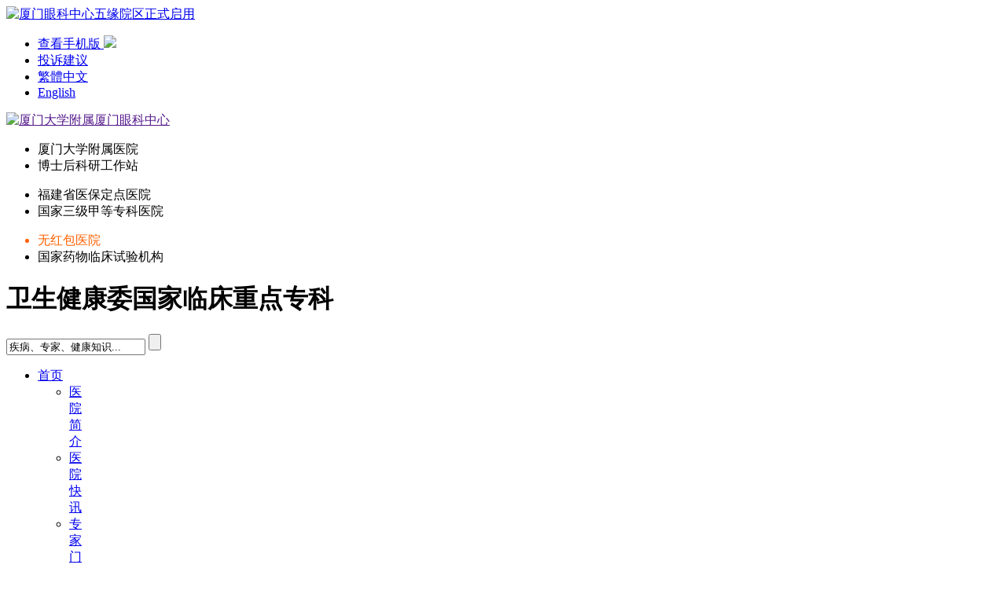

--- FILE ---
content_type: text/html
request_url: https://www.xiameneye.org.cn/ybbz/swmb/91354.html
body_size: 12988
content:
<!DOCTYPE html PUBLIC "-//W3C//DTD XHTML 1.0 Transitional//EN" "http://www.w3.org/TR/xhtml1/DTD/xhtml1-transitional.dtd">
<html xmlns="http://www.w3.org/1999/xhtml">
<head>
<meta http-equiv="Content-Type" content="text/html; charset=utf-8" />
<title>女子长期侧躺玩手机致右眼短暂失明！医生提醒……_厦门大学附属厦门眼科中心</title>
<meta name="description" content="近日 女子长期侧躺玩手机致右眼短暂失明 一事引发热议 24岁的小沈（化名）大学时长期侧躺玩手机，致右眼600度高度近视，比左眼度数高300度，工作后看书看手机也经常用眼过度。某" />
<meta name="keywords" content="高度近视,眼底病变" />
<meta http-equiv="Content-Type" content="text/html; charset=utf-8" />
<meta http-equiv="X-UA-Compatible" content="IE=EmulateIE7" />
<Link Rel="SHORTCUT ICON" href="/favicon.ico">
<link rel="stylesheet" type="text/css" href="/templets/2016/new_index_css/public.css"/>
<link rel="stylesheet" type="text/css" href="/templets/2016/new_arcdetail_css/index.css"/>

<script src="/templets/2016/new_common_js/jquery-1.11.1.min.js"></script>
<script src="/templets/2016/new_common_js/gcl.js"></script>
<script src="/templets/2016/js/common-helper.js"></script>
<script>RedirectToMobile();</script>
<script src="/templets/2016/new_arcdetail_js/arc_detail.js"></script>
</head>

<body>
	
<input type="hidden" id="aid" value="91354"/>
<script>
$(document).ready(function(){
	var i=$('.top_link .crumb a').length;
	var tan=$('.top_link .crumb a').eq(i-1).html();
	$('.eye_knowledge .know_item .ill ul li a').each(function(){
		if($(this).html()==tan){
			$(this).parent().css('background','#0f8cdb');
			$(this).css('color','#fff');
			return;
		}
	});
});
</script>

<script language="JavaScript">
    function killErrors() {
        return true;
    }
    window.onerror = killErrors;
</script>
<link rel="stylesheet" type="text/css" href="/templets/2016/new_common_css/new_head.css" />
<script type="text/javascript" src="/templets/2016/new_common_js/new_pc_to_mobile.js"></script>
<script type="text/javascript" src="/templets/2016/new_common_js/jquery.s2t.js"></script>
<script>
    $(function () {
        if (document.cookie.length > 0 && document.cookie.indexOf("lang=zh-tw") != -1) {
            TranslateZhTw();
        }
    });

    function TranslateZhTw() {
        $('body').s2t();
        document.cookie = "lang=zh-tw;path=/";
        $("#translateZhCn").show();
        $("#translateZhCn a").text("简体中文");
        $("#translateZhTw").hide();
    }
    function TranslateZhCn() {
        $('body').t2s();
        document.cookie = "lang=zh-cn;path=/";
        $("#translateZhTw").show();
        $("#translateZhTw a").text("繁體中文");
        $("#translateZhCn").hide();
    }
</script>
<script>
    var _hmt = _hmt || [];
    (function () {
        var hm = document.createElement("script");
        hm.src = "//hm.baidu.com/hm.js?e453ed91da43e1accffbde9b8ec546aa";
        var s = document.getElementsByTagName("script")[0];
        s.parentNode.insertBefore(hm, s);
    })();
</script>
<div class="head">
    <div class="top">
        <div class="top_mid">
            <div class="top_wyyqky">
                <a href="/special/wyyqky" target="_blank"><img src="/templets/2016/images/wyyqky-top.jpg" alt="厦门眼科中心五缘院区正式启用"></a>
            </div>
            <div class="top_chanel">
                <ul>
                    <li>
                        <a onclick="hrefmobile()" href="javascript:void(0)" class="mobilehover">
                            查看手机版
                            <img src="/templets/2016/new_index_images/mobile.png"  class="mobilehoverma"/>
                        </a>
                    </li>
                    <li><a href="/tsjy/tsjy.html">投诉建议</a></li>
                    <li id="translateZhCn" style="display:none;"><a onclick="TranslateZhCn()" href="#">简体中文</a></li>
                    <li id="translateZhTw"><a onclick="TranslateZhTw()" href="#">繁體中文</a></li>
                    <li style="border:0px;"><a href="http://english.xiameneye.org.cn">English</a></li>
                </ul>
            </div>
        </div>
    </div>
    <div class="logo_search">
        <div class="logo_search_mid">
            <div class="logo">
                <a href=""><img src="/templets/2016/new_index_images/newlogo.jpg" alt="厦门大学附属厦门眼科中心"></a>
            </div>
            <div class="hos_lev">
                <ul class="item1">
                    <li>厦门大学附属医院</li>
                    <li>博士后科研工作站</li>
                </ul>
                <ul class="item2">
                    <li>福建省医保定点医院</li>
                    <li>国家三级甲等专科医院</li>
                    <!--<li>眼科专科医院</li>-->
                </ul>
                <ul class="item3">
                    <li style="color: rgb(255,96,0)">无红包医院</li>
                    <li>国家药物临床试验机构</li>
                </ul>
            </div>
            <div class="search">
                <h1>卫生健康委国家临床重点专科</h1>
                <form method="get" action="/plus/search.php" name="formsearch">
                    <div class="se">
                        <input type="text" name="q" onfocus="if(this.value=='疾病、专家、健康知识...'){this.value='';}" onblur="if(this.value==''){this.value='疾病、专家、健康知识...';}" value="疾病、专家、健康知识..." id="te" />
                        <input type="submit" id="sub" value="" />
                    </div>
                </form>
            </div>
        </div>
    </div>
</div>
<script>
    if (navigator.appName == "Microsoft Internet Explorer") {
        if (navigator.appVersion.split(";")[1].replace(/[ ]/g, "") == "MSIE7.0" || navigator.appVersion.split(";")[1].replace(/[ ]/g, "") == "MSIE6.0" || navigator.appVersion.split(";")[1].replace(/[ ]/g, "") == "MSIE8.0" || navigator.appVersion.split(";")[1].replace(/[ ]/g, "") == "MSIE9.0") {
            $(".top_chanel ul li").eq(0).hide();
        }
    } 
</script>
<link rel="stylesheet" type="text/css" href="/templets/2016/new_common_css/new_nav_hasno.css" />
<div class="inner_nav">
    <div class="inner_nav_mid">
        <ul class="out">
            <li class="m" style="width:70px;"><a class="father" href="/">首页</a>
                <ul class="sub">
                    <li><a href="/about">医院简介</a></li>
                    <li><a href="/news/yykx/" class="son">医院快讯</a></li>
                    <li><a href="/jyzn/zjmz.html" class="son">专家门诊</a></li>
                    <li><a href="/jyzn/jtzn.html" class="son">交通指南</a></li>
                    <li><a href="/jyzn/lxfs.html" class="son">联系方式</a></li>
                    <li><a href="/special/" class="son">专题活动</a></li>
                </ul>
            </li>
            <li class="m"><a href="/about" class="father">医院概况</a>
                <ul class="sub">
                    <li><a href="/about/yyjj.html" class="son">医院简介</a></li>
<li><a href="/about/yyhj.html" class="son">医院环境</a></li>
<li><a href="/about/mrgh.html" class="son">名人关怀</a></li>
<li><a href="/about/yywh.html" class="son">医院文化</a></li>
<li><a href="/about/jtjj.html" class="son">集团简介</a></li>
<li><a href="/plus/view.php?aid=11" class="son">高新设备</a></li>
<li><a href="/about/mrtc.html" class="son">名人题词</a></li>

                </ul>
            </li>
            <li class="m"><a href="/ks/" class="father">专科简介</a>
                <ul class="sub">
                    
                    <li><a href="/ks/yb/" class="son">眼表及角膜</a></li>
                    
                    <li><a href="/ks/sg/" class="son">屈光科</a></li>
                    
                    <li><a href="/ks/ydb/" class="son">眼底病</a></li>
                    
                    <li><a href="/ks/bnz/" class="son">白内障与老花眼</a></li>
                    
                    <li><a href="/ks/xe/" class="son">斜视与小儿眼科</a></li>
                    
                    <li><a href="/ks/yzx/" class="son">泪道、眼眶病及眼整形专科</a></li>
                    
                    <li><a href="/ks/yws/" class="son">眼外伤及眼底病2科</a></li>
                    
                    <li><a href="/ks/qgy/" class="son">青光眼</a></li>
                    
                    <li><a href="/ks/ym/" class="son">医疗美容科</a></li>
                    
                    <li><a href="/special/gdjs/" class="son">高度近视</a></li>
                </ul>
            </li>
        </ul>
            <div class="navDepartmentMenu">
	<a href="/ykzj/" class="father">眼科专家</a>
	<ul class="departmentBox">
		<li><a href="/ykzj/ybjm">眼表专家</a><i></i></li>
		<li><a href="/ykzj/sgzj">屈光手术专家</a><i></i></li>
		<li><a href="/ykzj/ydb/">眼底病专家</a><i></i></li>
		<li><a href="/ykzj/bnz">白内障与老花专家</a></li>
		<li><a href="/ykzj/xexrs">斜视与小儿眼科专家</a></li>
		<li><a href="/ykzj/yzx">泪道、眼眶病及眼整形</a></li>
		<li><a href="/ykzj/yws">眼外伤及眼底病2科专家</a></li>
		<li><a href="/ykzj/qgy">青光眼专家</a><i></i></li>
		<li><a href="/ykzj/nk">内科专家</a><i></i></li>
		<li><a href="/ykzj/yiliaomeirongke">医疗美容专家</a><i></i></li>
		<li><a href="/ykzj/mzzj">门诊专家</a></li>
		<li><a href="/ykzj/putaomoyanzhuanbingmenzhen">葡萄膜炎专病门诊专家</a></li>
		<li><a href="/ykzj/zyyk">中医眼科专家</a></li>
	</ul>
	<!--眼表专家-->
	<div class="deptBox" style="display:none;">
		<div class="depar_item"><a href="/ykzj/ybjm">眼表专家</a></div>
		<div class="depar_item"><a href="/ykzj/gymz">干眼专家</a></div>
		<div class="depar_item"><a href="/ykzj/spl">视疲劳门诊专家</a></div>
		<div class="depar_item"><a href="/ykzj/jcj">接触镜门诊专家</a></div>
		<div class="depar_item"><a href="/ykzj/xlz">霰粒肿门诊专家</a></div>
		<div class="depar_item"><a href="/ykzj/jmy">过敏性结膜炎门诊专家</a></div>
	</div>
	<!--眼表专家-->
	<!--屈光手术专家-->
	<div class="deptBox" style="display:none;">
		<div class="depar_item"><a href="/ykzj/sgzj">屈光手术专家</a></div>
		<div class="depar_item"><a href="/ykzj/gdjs">高度近视专家</a></div>
		<div class="depar_item"><a href="/ykzj/peijing">近视防控专家</a></div>
	</div>
	<!--屈光手术专家-->
	<!--眼底病专家-->
	<div class="deptBox" style="display:none;">
		<div class="depar_item"><a href="/ykzj/ydb">眼底病专家</a></div>
		<div class="depar_item"><a href="/ykzj/putaomoyanzhuanbingmenzhen">葡萄膜炎专病门诊</a></div>
	</div>
	<!--眼底病专家-->
	<!--白内障与老花专家-->
	<div class="deptBox" style="display:none;">
		<div class="depar_item"><a href="/ykzj/bnz">老花眼门诊</a></div>
                <div class="depar_item"><a href="/ykzj/bnz">高度近视白内障专病门诊</a></div>
                <div class="depar_item"><a href="/ykzj/bnz">疑难白内障门诊</a></div>
                <div class="depar_item"><a href="/ykzj/bnz">儿童白内障门诊</a></div>
	</div>
	<!--白内障与老花专家-->
	<!--斜视与小儿眼科-->
	<div class="deptBox" style="display:none;">
		<div class="depar_item"><a href="/ykzj/xexrs">斜视与小儿眼科专家</a></div>
		<div class="depar_item"><a href="/ykzj/xeyjmz">小儿夜间门诊</a></div>
	</div>
	<!--斜视与小儿眼科-->
	<!--眼整形专家-->
	<div class="deptBox" style="display:none;">
		<div class="depar_item"><a href="/ykzj/yzx">泪道、眼眶病及眼整形</a></div>
	</div>
	<!--眼整形专家-->
	<!--眼外伤及眼底病2-->
	<div class="deptBox" style="display:none;">
		<div class="depar_item"><a href="/ykzj/yws">眼外伤及眼底病2科专家</a></div>
	</div>
	<!--眼外伤及眼底病2-->
	<!--青光眼专家-->
	<div class="deptBox" style="display:none;">
		<div class="depar_item"><a href="/ykzj/qgy">青光眼专家</a></div>
		<div class="depar_item"><a href="/ykzj/ycyb">遗传眼病专家</a></div>
	</div>
	<!--青光眼专家-->
	<!--内科专家-->
	<div class="deptBox" style="display:none;">
		<div class="depar_item"><a href="/ykzj/nk">内科专家</a></div>
		<div class="depar_item"><a href="/ykzj/nfm">内分泌专家</a></div>
	</div>
	<!--内科专家-->
	<!--医疗美容专家-->
	<div class="deptBox" style="display:none;">
		<div class="depar_item"><a href="/ykzj/yiliaomeirongke">医疗美容专家</a></div>
		<div class="depar_item"><a href="/ykzj/shuangyanpiyandaimenzhen">双眼皮眼袋专家</a></div>
		<div class="depar_item"><a href="/ykzj/jiguangmeirongmenzhen">激光美容专家</a></div>
                <div class="depar_item"><a href="/ykzj/mianbunianqing">面部年轻化专家</a></div>
		<div class="depar_item"><a href="/ykzj/heiyanquanmenzhen">黑眼圈专家</a></div>
		<div class="depar_item"><a href="/ykzj/bahenmenzhen">疤痕专家</a></div>
	</div>
	<!--医疗美容专家-->
	<!--门诊专家-->
	<div class="deptBox" style="display:none;">
		<div class="depar_item"><a href="/ykzj/mzzj">门诊专家</a></div>
	</div>
	<!--门诊专家-->
	<!--门诊专家-->
	<div class="deptBox" style="display:none;">
		<div class="depar_item"><a href="/ykzj/putaomoyanzhuanbingmenzhen">葡萄膜炎专病门诊专家</a></div>
	</div>
	<!--门诊专家-->
	<!--门诊专家-->
	<div class="deptBox" style="display:none;">
		<div class="depar_item"><a href="/ykzj/zyyk">中医门诊专家</a></div>
	</div>
	<!--门诊专家-->
</div>

        <ul class="out">
            <li class="m"><a href="/news/" class="father">医院新闻</a>
                <ul class="sub">
                    
                    <li><a href="/news/gyhd/" class="son">公益活动</a></li>
                    
                    <li><a href="/news/dtjs/" class="son">党团建设</a></li>
                    
                    <li><a href="/news/yykx/" class="son">医院快讯</a></li>
                    
                    <li><a href="/news/yhhd/" class="son">公益惠民</a></li>
                    
                    <li><a href="/news/yihuangushi/" class="son">医患故事</a></li>
                    
                    <li><a href="/news/mtbd/" class="son">媒体报道</a></li>
                    
                </ul>
            </li>
            <li class="m"><a href="/ybbz/" class="father">眼部病症</a>
                <ul class="sub">
                    
                    <li><a href="/ybbz/yb/" class="son">眼表科</a></li>
                    
                    <li><a href="/ybbz/sg/" class="son">屈光科</a></li>
                    
                    <li><a href="/ybbz/yd/" class="son">眼底病科</a></li>
                    
                    <li><a href="/ybbz/bnz/" class="son">白内障与老花</a></li>
                    
                    <li><a href="/ybbz/xe/" class="son">小儿眼科</a></li>
                    
                    <li><a href="/ybbz/yzx/" class="son">泪道、眼眶病及眼整形专科</a></li>
                    
                    <li><a href="/ybbz/yws/" class="son">眼外伤科</a></li>
                    
                    <li><a href="/ybbz/qgy/" class="son">青光眼科</a></li>
                    
                    <li><a href="/ybbz/pjzx/" class="son">配镜部</a></li>
                    
                    <li><a href="/ybbz/ym/" class="son">医疗美容科</a></li>
                    
                </ul>
            </li>
            <li class="m"><a href="/effect/" class="father">科技影响力</a>
                <ul class="sub">
                    
                    <li><a href="/effect/" class="son">科技影响力</a></li>
                    
                    <li><a href="/kyjx/kydt/" class="son">科教动态</a></li>
                    
                    <li><a href="/kyjx/xshy/" class="son">学术会议</a></li>
                    
                    <li><a href="/kyjx/mydjt/" class="son">名医大讲堂</a></li>
                    
                    <li><a href="/kyjx/bshgzz/" class="son">博士后工作站</a></li>
                    
                    <li><a href="/kyjx/education" class="son">继续教育</a></li>
                    
                    <li><a href="/kyjx/gpjd/" class="son">规培基地</a></li>
                    
                    <li><a href="/ywgk/ywtg/" class="son">GCP专栏</a></li>
                    
                    <li><a href="/kejiao/project.html" class="son">科普教育</a></li>
                    
                </ul>
            </li>
            <li class="m"><a href="/ywgk/" class="father">院务公开</a>
                <ul class="sub">
                    
                    <li><a href="/ywgk/aqsc/" class="son">安全生产专栏</a></li>
                    
                    <li><a href="/ywgk/qnwmh/" class="son">青年文明号专栏</a></li>
                    
                    <li><a href="/ywgk/ywdt/" class="son">医务动态</a></li>
                    
                    <li><a href="/ywgk/yibaojiedu/" class="son">医保解读</a></li>
                    
                    <li><a href="/news/zstb/" class="son">招标公告</a></li>
                    
                </ul>
            </li>
            <li class="m"><a href="/special/zhaopin2015/" class="father">人才招聘</a>
            </li>
            <li class="m"><a href="/hzfw/" class="father">患者服务</a>
            </li>
            <li class="m"><a href="/jyzn/" class="father">就医指南</a>
                <ul class="sub">
                    <li><a href="/jyzn/zjmz.html">专家门诊</a></li>
<li><a href="/jyzn/lxfs.html">联系方式</a></li>
<li><a href="/jyzn/jtzn.html">交通指南</a></li>
<li><a href="/jyzn/mzzn.html">门诊指南</a></li>
<li><a href="/jyzn/lcfb.html">楼层分布</a></li>
<li><a href="/plus/view.php?aid=4866">医保政策</a></li>
<li><a href="/jyzn/SiteMap.html">网站地图</a></li>
<li><a href="/jyzn/91036.html">老年人就医指导</a></li>
<li><a href="/jyzn/zyzn.html">住院指南</a></li>

                </ul>
            </li>
        </ul>
    </div>
</div>
<script src="/templets/2016/new_common_js/new_nav.js"></script>
<script>
    jQuery(".out").slide({ type: "menu", titCell: ".m", targetCell: ".sub", effect: "slideDown", delayTime: 300, triggerTime: 100, returnDefault: true });
</script>
<link rel="stylesheet" type="text/css" href="/templets/2016/new_common_css/new_inner_banner.css"/>
<div id="new-inner-banner"></div>
<script>
    $("#new-inner-banner").load("/html/zuixinnayelunbo/index.html");
</script>

	
<div class="arc_lst">
<div class="arc_lst_mid">
<link rel="stylesheet" type="text/css" href="/templets/2016/new_common_css/new_arc_smallmenu.css"/>
<div class="top_menu">
<dl class="qgbz">
<dt><img src="/templets/2016/new_arclist_images/qgbz.jpg"></dt>
<dd>
<a href="/ybbz/jinshi">近视 |</a>
<a href="/ybbz/yuanshi">远视</a>
<a href="/ybbz/sanguang">散光 |</a>
<a href="/ybbz/laohua">老花</a>
</dd>
</dl>

<dl class="cjyb">
<dt><img src="/templets/2016/new_arclist_images/cjyb.jpg"></dt>
<dd>
<a href="/ybbz/bnz">白内障 |</a>
<a href="/ybbz/qgy">青光眼 |</a>
<a href="/ybbz/gyz">干眼症 |</a>
<a href="/ybbz/hyb">红眼病</a>
<a href="/ybbz/xieshi">斜视 |</a>
<a href="/ybbz/ruoshi">弱视 |</a>
<a href="/ybbz/swmb">视网膜病 |</a>
<a href="/ybbz/jmyz">角膜移植</a>
</dd>
</dl>


<dl class="zhyb">
<dt><img src="/templets/2016/new_arclist_images/zhyb.jpg"></dt>
<dd>
<a href="/ybbz/fwz">飞蚊症 |</a>
<a href="/ybbz/gmb">巩膜病 |</a>
<a href="/ybbz/lqb">泪器病 |</a>
<a href="/ybbz/mlz">麦粒肿</a>
<a href="/ybbz/yjb">眼睑病 |</a>
<a href="/ybbz/nurou">胬肉 |</a>
<a href="/ybbz/jiemy">结膜炎 |</a>
<a href="/ybbz/yws">眼外伤</a>
</dd>
</dl>

<dl class="ybzx">
<dt><img src="/templets/2016/new_arclist_images/ybzx.jpg"></dt>
<dd>
<!-- <a href="/ybbz/syp">重睑术 |</a> -->
<a href="/ybbz/qyd">祛眼袋 |</a>

<a href="/ybbz/hyq">黑眼圈</a>
<a href="/ybbz/sjxc">上脸下垂 |</a>

<a href="/ybbz/yiyan">义眼 |</a>
<a href="/ybbz/kyj">开眼角</a>
</dd>
</dl>

<dl class="yxpj">
<dt><img src="/templets/2016/new_arclist_images/yxpj.jpg"></dt>
<dd>
<a href="/ybbz/etpj">儿童配镜 |</a>
<a href="/ybbz/chrpj">成人配镜</a>
<a href="/ybbz/yxyj">隐形配镜 |</a>
<a href="/ybbz/jmjcj">OK镜</a>
</dd>
</dl>


</div>

<div class="lst_con">
<style>
.left .eye_knowledge{margin-bottom:10px;}
</style>
<div class="left">
<link rel="stylesheet" type="text/css" href="/templets/2016/new_common_css/eye_knowledge.css"/>
<div class="eye_knowledge">
<h1><p>眼病知识</p></h1>
<div class="know_con">


<div class="know_item">
<div class="eye_bw"><i></i><a href="/ybbz/qgy">青光眼科</a><b></b></div>
<div class="ill">
<ul>

<li><a href="/ybbz/zhxqgy/">综合性青光眼</a></li>

</ul>
</div>
</div>

<div class="know_item">
<div class="eye_bw"><i></i><a href="/ybbz/yws">眼外伤科</a><b></b></div>
<div class="ill">
<ul>

<li><a href="/ybbz/ckxyws/">穿孔性眼外伤</a></li>

<li><a href="/ybbz/dcxyws/">钝挫性眼外伤</a></li>

<li><a href="/ybbz/hxxss/">化学性烧伤</a></li>

<li><a href="/ybbz/etyws/">儿童眼外伤</a></li>

</ul>
</div>
</div>

<div class="know_item">
<div class="eye_bw"><i></i><a href="/ybbz/yzx">眼整形科</a><b></b></div>
<div class="ill">
<ul>

<li><a href="/ybbz/lqb/">泪器病</a></li>

<li><a href="/ybbz/lny/">泪囊炎</a></li>

<li><a href="/ybbz/ldzs/">泪道阻塞</a></li>

<li><a href="/ybbz/dj/">倒睫</a></li>

<li><a href="/ybbz/jwf/">睑外翻</a></li>

<li><a href="/ybbz/xjl/">小睑裂</a></li>

<li><a href="/ybbz/kyj/">开眼角</a></li>

<li><a href="/ybbz/yiyan/">义眼</a></li>

<li><a href="/ybbz/sjxc/">上睑下垂</a></li>

<li><a href="/ybbz/hyq/">黑眼圈</a></li>

<li><a href="/ybbz/qyd/">去眼袋</a></li>

<li><a href="/ybbz/kzl/">眶肿瘤</a></li>

</ul>
</div>
</div>

<div class="know_item">
<div class="eye_bw"><i></i><a href="/ybbz/yd">眼底病科</a><b></b></div>
<div class="ill">
<ul>

<li><a href="/ybbz/mxbl/">视网膜母细胞瘤</a></li>

<li><a href="/ybbz/mlm/">脉络膜黑色素瘤</a></li>

<li><a href="/ybbz/tnbswmbb/">糖尿病视网膜病变</a></li>

<li><a href="/ybbz/ssjbb/">视神经病变</a></li>

<li><a href="/ybbz/ssjws/">视神经萎缩</a></li>

<li><a href="/ybbz/bltbb/">玻璃体病变</a></li>

<li><a href="/ybbz/hbqm/">黄斑前膜</a></li>

<li><a href="/ybbz/zj/">中浆</a></li>

<li><a href="/ybbz/zs/">中渗</a></li>

<li><a href="/ybbz/hblk/">黄斑裂孔</a></li>

<li><a href="/ybbz/hbbx/">黄斑变性</a></li>

<li><a href="/ybbz/swmtl/">视网膜脱落</a></li>

<li><a href="/ybbz/fwz/">飞蚊症</a></li>

<li><a href="/ybbz/swmb/">视网膜病</a></li>

<li><a href="/yandichuxue/">眼底出血</a></li>

</ul>
</div>
</div>


<div class="know_item">
<div class="eye_bw"><i></i><a href="/ybbz/sg">视光科</a><b></b></div>
<div class="ill">
<ul>

<li><a href="/ybbz/jinshi/">近视</a></li>

<li><a href="/ybbz/yuanshi/">远视</a></li>

<li><a href="/ybbz/sanguang/">散光</a></li>

<li><a href="/ybbz/gdjs/">高度近视</a></li>

<li><a href="/ybbz/qgcc/">屈光参差</a></li>

</ul>
</div>
</div>


<div class="know_item">
<div class="eye_bw"><i></i><a href="/ybbz/bnz">白内障与老视</a><b></b></div>
<div class="ill">
<ul>

<li><a href="/ybbz/zhxbnz/">综合性白内障</a></li>

<li><a href="/ybbz/laohua/">老花眼</a></li>

</ul>
</div>
</div>


<div class="know_item">
<div class="eye_bw"><i></i><a href="/ybbz/pjzx">配镜中心</a><b></b></div>
<div class="ill">
<ul>

<li><a href="/ybbz/yxyj/">隐形眼镜</a></li>

<li><a href="/ybbz/etpj/">儿童配镜</a></li>

<li><a href="/ybbz/chrpj/">成人配镜</a></li>

<li><a href="/ybbz/jmjcj/">OK镜</a></li>

</ul>
</div>
</div>

<div class="know_item">
<div class="eye_bw"><i></i><a href="/ybbz/xe">小儿眼科</a><b></b></div>
<div class="ill">
<ul>

<li><a href="/ybbz/xieshi/">斜视</a></li>

<li><a href="/ybbz/ruoshi/">弱视</a></li>

<li><a href="/ybbz/etqgbz/">儿童屈光不正</a></li>

</ul>
</div>
</div>


<div class="know_item">
<div class="eye_bw"><i></i><a href="/ybbz/yb">眼表科</a><b></b></div>
<div class="ill">
<ul>

<li><a href="/ybbz/gyz/">干眼症</a></li>

<li><a href="/ybbz/jmy/">角膜炎</a></li>

<li><a href="/ybbz/xtxjmbb/">先天性角膜病变</a></li>

<li><a href="/ybbz/yzjm/">圆锥角膜</a></li>

<li><a href="/ybbz/nzzp/">内眦赘皮</a></li>

<li><a href="/ybbz/jiemy/">结膜炎</a></li>

<li><a href="/ybbz/nurou/">胬肉</a></li>

<li><a href="/ybbz/yjb/">眼睑病</a></li>

<li><a href="/ybbz/mlz/">麦粒肿</a></li>

<li><a href="/ybbz/gmb/">巩膜病</a></li>

<li><a href="/ybbz/jmyz/">角膜移植</a></li>

<li><a href="/ybbz/hyb/">红眼病</a></li>

<li><a href="/ybbz/yb/jiaomojuanxian/">捐献故事</a></li>

</ul>
</div>
</div>

</div>
</div>

<div class="hot_arc">
<h1><b>热门文章</b></h1>
<div class="hot_arc_item">
<a href="/ybbz/swmb/92381.html" class="link"><img src="/uploads/allimg/250923/29-250923151211916-lp.jpg"></a>
<div class="til"><p>2025-09-23</p><a href="/ybbz/swmb/92381.html">近视＞600度，隐藏4大</a></div>

</div>

<ul>
<li><a href="/ybbz/swmb/92381.html">近视＞600度，隐藏4大致盲危机！</a></li>
<li><a href="/ybbz/swmb/92082.html">【对话医声×国际罕见病日】厦</a></li>
<li><a href="/ybbz/swmb/91816.html">眼睛发红要当心，可能是葡萄膜</a></li>
<li><a href="/ybbz/swmb/91743.html">近视＞600度，眼睛会发生什么变</a></li>
<li><a href="/ybbz/swmb/91606.html">早产儿致盲第1杀手   早产儿视网</a></li>
<li><a href="/ybbz/swmb/91604.html">视网膜色素变性的典型症状有哪</a></li>
<li><a href="/ybbz/swmb/91544.html">眼前忽然一黑？除了贫血、低血</a></li>
<li><a href="/ybbz/swmb/91468.html">世界早产儿日 | 早产宝宝体重低</a></li>


</ul>

</div>

<div class="man_online">
<div class="hos_online">
<ul>
<li><a href="http://chat.xiameneye.org.cn/LR/Chatpre.aspx?id=LPY93056905" target="_blank" rel="external nofollow"><img src="/templets/2016/new_index_images/zx_online.jpg" alt="厦门眼科在线咨询"></a></li>
<li><a href="http://www.xiameneye.org.cn/ykzj/"><img src="/templets/2016/new_index_images/zzyy.jpg" alt="厦门眼科自助预约"></a></li>
<li style="margin-right:0px;"><a href="http://www.xiameneye.org.cn/special/android_ios/"><img src="/templets/2016/new_index_images/zsyy.jpg" alt="厦门眼科掌上医院"></a></li>
</ul>
</div>

<div class="hot_line"><img src="/templets/2016/new_arclist_images/arc_hot_line.png" alt="厦门眼科热线电话"></div>

						<div class="other_op">
							<dl>
									<dt><img src="/templets/2016/new_index_images/weixin.png" alt="厦门眼科二维码"></dt>
									<dd>扫描二维码关注微信</dd>
							</dl>
							<dl>
									<dt><img src="/templets/2016/new_index_images/shequn.png" alt="扫码入群立即咨询"></dt>
									<dd>扫码入群立即咨询</dd>
							</dl>
							<dl class="end">
									<dt><img src="/templets/2016/new_index_images/gongyi.png" alt="厦门眼科公益活动"></dt>
									<dd>公益活动专栏</dd>
							</dl>
						</div>

</div>





</div>
<div class="right">
<div class="top_link">
<div class="crumb"><a href='https://www.xiameneye.org.cn/'>主页</a> > <a href='/ybbz/'>眼部病症</a> > <a href='/ybbz/yd/'>眼底病科</a> > <a href='/ybbz/swmb/'>视网膜病</a> > </div>
<div class="bespoke"><a href="http://chat.xiameneye.org.cn/LR/Chatpre.aspx?id=LPY93056905" target="_blank" rel="external nofollow"><img src="/templets/2016/new_arclist_images/bespoke.jpg"></a></div>
</div>


<div class="arc_del_dis">
<h2>女子长期侧躺玩手机致右眼短暂失明！医生提醒……</h2>
<div class="arc_info"><span>时间：2023-09-25 16:36</span><span>来源：<a href="" style="color:#333;">未知</a></span><span>编辑：cyx</span><span>浏览：<script src="/plus/count.php?view=yes&aid=91354&mid=29" type='text/javascript' language="javascript"></script></span><a href="javascript:void(0)" class="size14"></a><a href="javascript:void(0)" class="size16"></a></div>
<p><span>【文章导读】</span>近日 女子长期侧躺玩手机致右眼短暂失明 一事引发热议 24岁的小沈（化名）大学时长期侧躺玩手机，致右眼600度高度近视，比左眼度数高300度，工作后看书看手机也经常用眼过度。某</p>
</div>

<div class="detail_cont" id="detailCont">
<div>
	&nbsp;</div>
<div style="text-align: center;">
	<span style="font-size:14px;">近日</span></div>
<div style="text-align: center;">
	<span style="font-size:14px;">&ldquo;女子长期侧躺玩手机致右眼短暂失明&rdquo;</span></div>
<div style="text-align: center;">
	<span style="font-size:14px;">一事引发热议<br />
	<img alt="高度近视" src="/uploads/allimg/230925/29-2309251635062Q.png" style="width: 820px; height: 93px;" /></span></div>
<div>
	&nbsp;</div>
<div>
	<span style="font-size:14px;">24岁的小沈（化名）大学时长期侧躺玩手机，致右眼600度高度近视，比左眼度数高300度，工作后看书看手机也经常用眼过度。某日晚上，小沈突然发现右眼短暂失明。第二天一早又恢复正常，赶紧去医院检查，医生诊断小沈两边眼睛的眼底都出现了豹纹状病变，右眼要严重许多。医生说这种病变多产生于1000度以上近视，严重会导致失明，一旦发生就不可逆，后续再出现异常就需要进一步治疗。</span></div>
<div>
	&nbsp;</div>
<div>
	<span style="font-size:14px;">生活中，还有很多和小沈一样喜欢侧躺玩手机的年轻人。医生提醒：</span></div>
<div>
	&nbsp;</div>
<div>
	<span style="font-size:14px;">在使用手机等电子产品时要注意养成良好的用眼习惯，除了不要侧躺玩手机外，还要注意适当的距离、用眼时长和光线，切忌关灯玩手机。</span></div>
<div>
	&nbsp;</div>
<div>
	<span style="font-size:14px;">尤其是高度近视的人群，更容易发生一些眼部并发症，需要引起重视。</span></div>
<div>
	&nbsp;</div>
<h2>
	<span style="font-size:14px;">『高度近视』常见的眼部并发症</span></h2>
<div>
	&nbsp;</div>
<div>
	<span style="font-size:14px;">01后巩膜葡萄肿</span></div>
<div>
	&nbsp;</div>
<div>
	<span style="font-size:14px;">视神经和黄斑周围视网膜变性萎缩，矫正视力下降。</span></div>
<div>
	&nbsp;</div>
<div>
	<span style="font-size:14px;">02视网膜萎缩变性、出血和裂孔</span></div>
<div>
	&nbsp;</div>
<div>
	<span style="font-size:14px;">由于眼轴变长，后巩膜葡萄肿等因素，高度近视患者容易出现视网膜变性、裂孔，引起出血和视网膜脱离，导致失明。</span></div>
<div>
	&nbsp;</div>
<div>
	<span style="font-size:14px;">03视网膜脱离、白内障、青光眼</span></div>
<div>
	&nbsp;</div>
<div>
	<span style="font-size:14px;">由于巩膜扩张和视网膜变性，高度近视患出现视网膜脱离的机会比非高度近视者高7-8倍;高度近视并发白内障和青光眼的机会也比正常人高。</span></div>
<div>
	&nbsp;</div>
<div>
	<span style="font-size:14px;">04视网膜下新生血管</span></div>
<div>
	&nbsp;</div>
<div>
	<span style="font-size:14px;">表现为后极部视网膜下新生血管，引起出血，影响视力。</span></div>
<div>
	&nbsp;</div>
<div>
	<span style="font-size:14px;">05飞蚊症</span></div>
<div>
	&nbsp;</div>
<div>
	<span style="font-size:14px;">飞蚊症即玻璃体浑浊，病因是患者玻璃体正常胶体状结构发生了液化。症状为感觉眼前有黑影飘动，就像蚊子在眼前飞，尤其看白色或者明亮的背景时这些小黑影更明显。</span></div>
<div>
	&nbsp;</div>
<div>
	&nbsp;</div>
<h2>
	<span style="font-size:14px;">『高度近视』注意以下2点</span></h2>
<div>
	&nbsp;</div>
<div>
	<span style="font-size:14px;">预防比治疗更重要。虽然高度近视比普通人失明的概率大出许多，但是，做到以下两点，风险是可防可控的：</span></div>
<div>
	&nbsp;</div>
<div>
	<span style="font-size:14px;">1、避免剧烈运动</span></div>
<div>
	&nbsp;</div>
<div>
	<span style="font-size:14px;">避免眼外伤，不宜进行跳水、蹦极、过山车等可能使眼睛遭受意外伤害的剧烈运动。</span></div>
<div>
	&nbsp;</div>
<div>
	<span style="font-size:14px;">2、定期做眼睛检查</span></div>
<div>
	&nbsp;</div>
<div>
	<span style="font-size:14px;">定期做眼睛检查，检查眼底。高度近视应做到至少每年检查一次眼睛，度数越高以及中老年患者，应提高检查频次。出现眼前有黑影晃动、看东西变形、视野缺损等症状，是眼睛疾病的重要&ldquo;信号&rdquo;，一定要第1时间就医。</span></div>
<div>
	&nbsp;</div>

</div>


<script src='/data/js/195.js' language='javascript'></script>




<div class="detail_zxzx">
<img src="/templets/2016/new_arclist_images/zixun.jpg" onclick="window.open('http://chat.xiameneye.org.cn/LR/Chatpre.aspx?id=LPY93056905','newwindow','width=600,heigh=500')" style="margin-right:10px;">
<a href="" id="return"><img src="/templets/2016/new_arclist_images/return.jpg"></a>
</div>
<script>
$(document).ready(function(){
var link=$(".crumb a:last").attr("href");
$("#return").attr('href',link);
})
</script>

<div class="about_arc">
<h1><b>相关文章</b></h1>
<ul>
<li><i></i><a href="/ybbz/swmb/91743.html" title="近视＞600度，眼睛会发生什么变化？这个你可能不知道！">近视＞600度，眼睛会发生什么变化？这个你可能不知道！</a></li>
<li><i></i><a href="/ybbz/swmb/31755.html" title="近视高于600度，眼睛若出现这些症状，十有八九是眼底并发症">近视高于600度，眼睛若出现这些症状，十有八九是眼底并发症</a></li>
<li><i></i><a href="/ybbz/swmb/31526.html" title="注意！近视600度以上，这个地方正在悄悄发生变化！">注意！近视600度以上，这个地方正在悄悄发生变化！</a></li>
<li><i></i><a href="/ybbz/swmb/30577.html" title="新生儿眼底病变严重吗？">新生儿眼底病变严重吗？</a></li>
<li><i></i><a href="/ybbz/swmb/29740.html" title="高度近视更容易出现视网膜病变？">高度近视更容易出现视网膜病变？</a></li>
<li><i></i><a href="/ybbz/swmb/29735.html" title="剧烈运动会引起视网膜脱离？高度近视者要注意！">剧烈运动会引起视网膜脱离？高度近视者要注意！</a></li>
<li><i></i><a href="/ybbz/swmb/29581.html" title="眼表出血 VS 眼底出血">眼表出血 VS 眼底出血</a></li>
<li><i></i><a href="/ybbz/swmb/29560.html" title="怎么判断自己是不是眼底出血？">怎么判断自己是不是眼底出血？</a></li>
<li><i></i><a href="/ybbz/swmb/28678.html" title="再说一遍！近视超600度，将面临这4个“恶果”，早知道早受益！">再说一遍！近视超600度，将面临这4个“恶果”，早知道早受益！</a></li>
<li><i></i><a href="/ybbz/swmb/28351.html" title="高度近视并发症太多，眼底医生这样建议">高度近视并发症太多，眼底医生这样建议</a></li>

</ul>
</div>




</div>
</div>

</div>
</div>
<link rel="stylesheet" type="text/css" href="/templets/2016/new_common_css/new_foot.css" />
<div class="footer">
	<div class="footer_mid">
		<div class="foot_nav">
			<ul>
				<li><a href="/" title="厦门大学附属厦门眼科中心医院">网站首页</a></li>
				<li><a href="/ks/">专科简介</a></li>
				<li><a href="/news/">医院新闻</a></li>
				<li><a href="/ykzj/">眼科专家</a></li>
				<li><a href="/effect/">科技影响力</a></li>
				<li><a href="/ybbz/">眼部病症</a></li>
				<li><a href="/special/">专题活动</a></li>
				<li><a href="/jyzn/jtzn.html">交通指南</a></li>
				<li><a href="/jyzn/lxfs.html">联系方式</a></li>
				<li style="margin-right:0px;"><a href="/jyzn/33546.html?1666248176">廉政举报</a></li>
			</ul>
		</div>

		<div class="bottom">
			<div class="left"><img src="/templets/2016/new_index_images/white_logo.png"></div>
			<div class="mid">
				<img src="/templets/2016/new_index_images/hot_tel.png">
				<p>版权所有：厦门大学附属厦门眼科中心 (本站仅作科普知识参考，不作医疗诊断依据)</p>
				<p>思北院区地址：厦门市厦禾路336号&nbsp; 五缘院区地址：厦门市湖里区五通西路989号</p>
				<p>©2014 厦门大学附属厦门眼科中心.All rights reserved.|闽公网安备35020302033215号</p>
				<p> （闽-厦）医广[2025]第06-23-57号</p>
				<div class="div-footer-mgwab">
					<a target="_blank" href="https://beian.miit.gov.cn">
						<img src="/templets/2016/new_index_images/mgwab.png" /><span>闽ICP备05015051号</span>
					</a>
				</div>
			</div>
			<div class="right">
				<img src="/templets/2016/new_index_images/erweima.jpg">
				<p>扫一扫 关注微信</p>
			</div>
		</div>
	</div>
</div>
<div id="new_rightDiv1">
    <ul>
        <li class="sidebar-chatpre">
			<a href="http://chat.xiameneye.org.cn/LR/Chatpre.aspx?id=LPY93056905&lng=cn" target="_blank" rel="external nofollow">
				<img src="/templets/2016/images/ask.gif" />
			</a>
        </li>
        <li class="sidebar-wx">
            <img src="/templets/2016/images/r_wx.jpg" />
            <div class="son_k"><img src="/templets/2016/images/xmeye_ewm.jpg" /></div>
        </li>
        <li class="sidebar-tel"><img src="/templets/2016/images/tel.gif">
            <div class="son_tel">0592-2112111</div>
        </li>
        <li class="go_top"><img src="/templets/2016/images/r_top.jpg"></li>
    </ul>
</div>


<script>
	//计时器ID
	var shakeRunId;

	$(function () {
		//右侧悬浮工具栏初始化
		var offsetW = 50;
		if (isFirefox = navigator.userAgent.indexOf("Firefox") <= 0) {
			if (navigator.appName == "Microsoft Internet Explorer" && navigator.appVersion.split(";")[1].replace(/[ ]/g, "") == "MSIE6.0") {
				offsetW = 60;
			} else if (navigator.appName == "Microsoft Internet Explorer" && navigator.appVersion.split(";")[1].replace(/[ ]/g, "") == "MSIE7.0") {
				offsetW = 50;
			} else if (navigator.appName == "Microsoft Internet Explorer" && navigator.appVersion.split(";")[1].replace(/[ ]/g, "") == "MSIE8.0") {
				offsetW = 60;
			} else if (navigator.appName == "Microsoft Internet Explorer" && navigator.appVersion.split(";")[1].replace(/[ ]/g, "") == "MSIE9.0") {
				offsetW = 60;
			} else if (navigator.appName == "Microsoft Internet Explorer" && navigator.appVersion.split(";")[1].replace(/[ ]/g, "") == "MSIE10.0") {
				offsetW = 60;
			}
		} else {
			offsetW = 50;
		}
		var currentSize=402;
		currentSize=bannerResize(offsetW);
		$(window).resize(function () {
			currentSize=bannerResize(offsetW);
		});

		//回到顶部功能 
		$(window).scroll(function () {
			var top = $(document).scrollTop();
			var bottom = document.documentElement.scrollHeight-document.documentElement.scrollTop-document.documentElement.clientHeight;

			if (top > 300) {
				$('#new_rightDiv1 ul li.go_top').slideDown();
			}
			if (top <= 300) {
				$('#new_rightDiv1 ul li.go_top').slideUp();
			}

			if (bottom <= 265){
				var div = document.getElementById("new_rightDiv1");
				div.style.setProperty('bottom','348px');
			}
			if (bottom > 265){
				var div = document.getElementById("new_rightDiv1");
				div.style.setProperty('bottom','6.6rem');
			}

		});
		//微信二维码
		$('#new_rightDiv1 ul li.sidebar-wx').mouseenter(function () {
			$(this).find(".son_k").fadeIn("fast");
		});
		$('#new_rightDiv1 ul li.sidebar-wx').mouseleave(function () {
			$(this).find(".son_k").fadeOut("fast");
		});
		//咨询热线
		$('#new_rightDiv1 ul li.sidebar-tel').mouseenter(function () {
			$(this).find(".son_tel").fadeIn("fast");
		});		
		$('#new_rightDiv1 ul li.sidebar-tel').mouseleave(function () {
			$(this).find(".son_tel").fadeOut("fast");
		});
		//回到顶部
		$('#new_rightDiv1 ul li.go_top').click(function () {
			$("html, body").animate({"scroll-top":0}, "fast");
		});

		//控制侧栏悬浮效果
		sidebarWyyqkyShakeRun();
		$("#new_rightDiv1 ul .wyyqky-thum-li").hover(function () {
			clearTimeout(shakeRunId);
			$(".wyyqky-detail-img").clearQueue();
			$(".wyyqky-detail-img").animate({
				display: 'block'
				,width: currentSize
			},function(){
				recalculateMapCoord($(".wyyqky-detail-img"));
			});
		}, function () {
			if (shakeRunId) {
				clearTimeout(shakeRunId);
			}
			shakeRunId = setTimeout("sidebarWyyqkyShakeRun()", 5000);
			$(".wyyqky-detail-img").animate({
				width: '0px'
			});
		});

		$(window).blur(function () {
			clearTimeout(shakeRunId);
		});
		$(window).focus(function () {
			if (shakeRunId) {
				clearTimeout(shakeRunId);
			}
			sidebarWyyqkyShakeRun();
		});
	});
	//横幅大小改变触发事件,offsetW:ie浏览器兼容性X轴/宽度偏移量
	function bannerResize(offsetW)
    {
        var currentDocWeight = $(document).width();
		if (currentDocWeight < 1100) {
			$('#new_rightDiv1').hide();
		} else {
			$('#new_rightDiv1').show();
		}
		var currentSize = 402;
		var right = (currentDocWeight - 1020) / 2 - offsetW;		
		$('#new_rightDiv1').css('right', right);
		if (right < 260) {
			currentSize = '402px';
			$("#new_rightDiv1 ul .wyyqky-detail-img").css({
				left: 'auto',
				right: '50px',
				width: '0px',
				height: currentSize
			});
		} else if (right < 402) {
			currentSize = right + 'px';
			$("#new_rightDiv1 ul .wyyqky-detail-img").css({
				left: '50px',
				right: 'auto',
				width: '0px',
				height: currentSize
			});
		}
		return currentSize;
    }
	//重新计算热区坐标系数
	function recalculateMapCoord($object)
	{		
		var w = $object.attr("width");
		var h = $object.attr("height");	

		var wPercent = $object.width()/100;
		var hPercent = $object.height()/100;

		var map = $object.attr('usemap').replace('#', '');
		var c = 'coords';
		
		$('map[name="' + map + '"]').find('area').each(function() {
			var $this = $(this);
			if (!$this.data(c))
			{
				$this.data(c, $this.attr(c));
			}

			var coords = $this.data(c).split(',');
			var coordsPercent = new Array(coords.length);

			for (var i = 0; i < coordsPercent.length; ++i) {
				if (i % 2 === 0)
				{
					coordsPercent[i] = parseInt(((coords[i]/w)*100)*wPercent);
				}
				else
				{
					coordsPercent[i] = parseInt(((coords[i]/h)*100)*hPercent);
				}
			}
			$this.attr(c, coordsPercent.toString());
		});
	}
	//侧栏五缘院区专题抖动效果
	function sidebarWyyqkyShakeRun() {
		var element = $("#new_rightDiv1 ul .wyyqky-thum-li");
		var direction = "left";
		var distance = 6;
		var times = 3;
		var speed = 57;
		var animation = {
			left: "-=" + distance
		};
		var animation1 = {
			left: "+=" + distance * 2
		};
		var animation2 = {
			left: "-=" + distance * 2
		};
		// Animate
		element.animate(animation, speed);
		// Shakes
		for (var i = 1; i < times; i++) {
			element.animate(animation1, speed).animate(animation2, speed);
		}
		element.animate(animation1, speed).animate(animation, speed / 2);
		if (shakeRunId) {
			clearTimeout(shakeRunId);
		}
		shakeRunId = setTimeout("sidebarWyyqkyShakeRun()", 5000);
	}

</script>
<div class="big_ewm">
	<div class="ewm_con">
			<div class="close"><a href="javascript:void(0)">关闭</a></div>
			<div class="ewm_icon"> <img src="/templets/2016/new_index_images/big_erwima.jpg">
					<p>扫描二维码关注厦门大学附属厦门眼科中心微信</p>
			</div>
	</div>
</div>
<div class="big_ewm_sq">
	<div class="ewm_con_sq">
			<div class="close"><a href="javascript:void(0)">关闭</a></div>
			<div class="ewm_icon_sq"> <img src="/templets/2016/new_index_images/shequn-qrcode.png">
					<p>扫描二维码入群获取更多眼科资讯</p>
			</div>
	</div>
</div>
<script>
$(function () {
	//左侧栏热门文章操作
	if ($('.hot_arc .hot_arc_item img').length == 0) {
		$('.hot_arc .hot_arc_item').hide();
	}
	//二维码遮罩层
	var ah = $(document).height();
	$(".big_ewm").css('height', ah);
	$(".big_ewm .ewm_con .close a").click(function () {
		$(".big_ewm").hide();
	});
	$(".other_op dl").eq(0).click(function () {
		$(".big_ewm").show();
		var ww = $(window).width();
		var wh = $(window).height();
		var getw = (ww - 200) / 2;
		var geth = (wh - 258) / 2;
		$(".big_ewm .ewm_con").css('left', getw);
		$(".big_ewm .ewm_con").css('top', geth);
	});
	
	$(".big_ewm_sq").css('height', ah);
	$(".big_ewm_sq .ewm_con_sq .close a").click(function () {
		$(".big_ewm_sq").hide();
	});
	$(".other_op dl").eq(1).click(function () {
		$(".big_ewm_sq").show();
		var ww = $(window).width();
		var wh = $(window).height();
		var getw = (ww - 200) / 2;
		var geth = (wh - 258) / 2;
		$(".big_ewm_sq .ewm_con_sq").css('left', getw);
		$(".big_ewm_sq .ewm_con_sq").css('top', geth);
	});
});
</script>
<!--[if IE 6]> <script src="/templets/2016/new_common_js/DD_belatedPNG.js"></script> 
    <script>
        DD_belatedPNG.fix('.bottom .left img');
        DD_belatedPNG.fix('.bottom .mid img');
        DD_belatedPNG.fix('.big_ewm');
    </script> 
    <![endif]-->
<script src="https://s13.cnzz.com/z_stat.php?id=1265283793&web_id=1265283793" language="JavaScript"></script>
<script src="https://s19.cnzz.com/z_stat.php?id=1265896839&web_id=1265896839" language="JavaScript"></script>
<script>
    $('a[title="站长统计"]').text('');
</script>
</body>
</html>

--- FILE ---
content_type: application/javascript
request_url: https://www.xiameneye.org.cn/data/js/195.js
body_size: 110
content:
document.writeln("<div class=\"wzgg\">");
document.writeln("<a href=\"/plus/view.php?aid=14123\">");
document.writeln("<img src=\"/uploads/allimg/160426/10-1604261040070-L.jpg\"/>");
document.writeln("</a>");
document.writeln("</div>");
